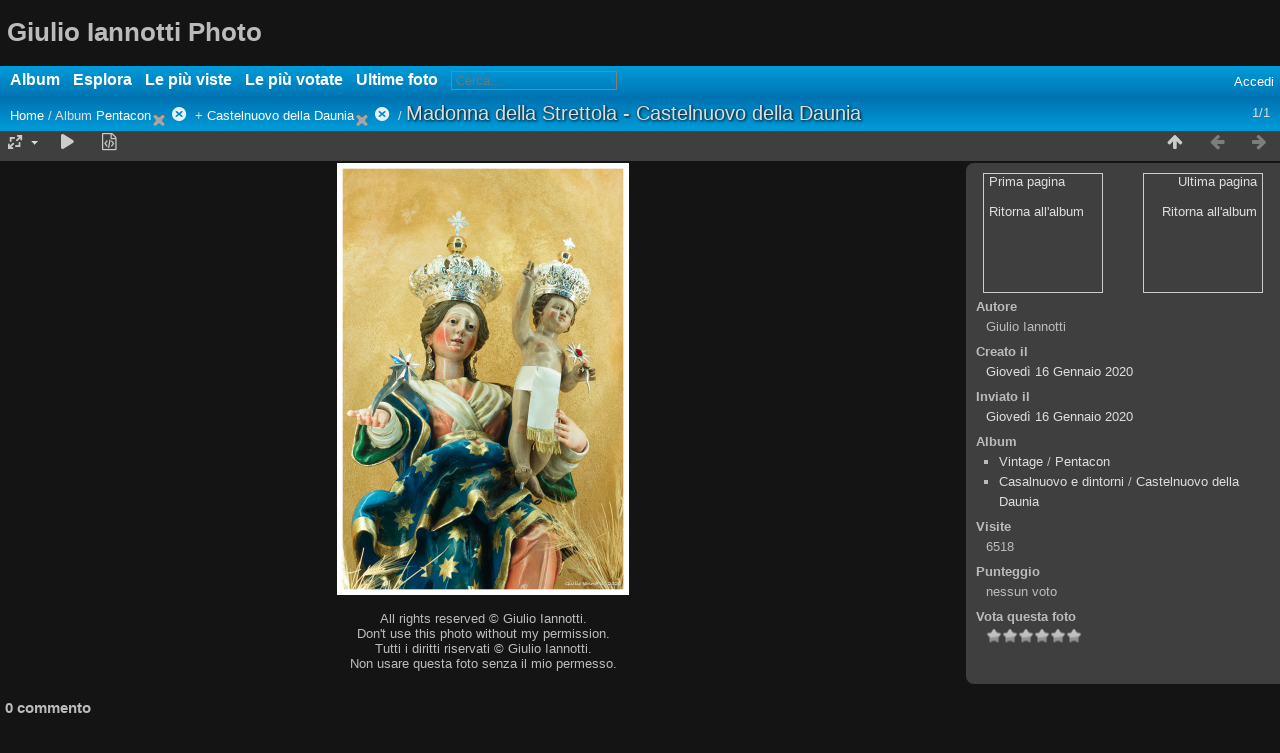

--- FILE ---
content_type: text/html; charset=utf-8
request_url: https://giulioiannotti.ns0.it/Foto/picture.php?/440/category/47/51
body_size: 5889
content:
<!DOCTYPE html>
<html lang=it dir=ltr>
<head>
<title>Madonna della Strettola - Castelnuovo della Daunia</title>
<link rel="shortcut icon" type="image/x-icon" href="themes/default/icon/favicon.ico">
<link rel="stylesheet" type="text/css" href="themes/modus/css/open-sans/open-sans.css"> <link rel="stylesheet" type="text/css" href="_data/combined/covi47.css"><link rel=canonical href="picture.php?/440">
<meta name=viewport content="width=device-width,initial-scale=1">
<script>if(document.documentElement.offsetWidth>1270)document.documentElement.className='wide'</script>
<meta name="robots" content="noindex,nofollow">

<meta name="generator" content="Piwigo (aka PWG), see piwigo.org">



</head>

<body id=thePicturePage class="section-categories category-47 category-51 image-440  modus-withPageBanner" data-infos='{"section":"categories","category_id":"47","combined_category_ids":["51"],"image_id":"440"}'>
<div id="theHeader"><h1>&nbsp;Giulio Iannotti Photo&nbsp;&nbsp;&nbsp; </h1></div>


<aside id=menubar>
		<dl id=mbCategories>
<dt>
	<a href="/Foto/?filter=start-recent-7" class="pwg-state-default pwg-button menubarFilter" title="mostra solo le foto pubblicate di recente" rel="nofollow"><span class="pwg-icon pwg-icon-filter"> </span></a>
	<a href="index.php?/categories">Album</a>
</dt>
<dd>
  <ul>
    <li >
      <a href="index.php?/category/landscapes"  title="83 foto In questo album">Landscapes</a>
      <span class="menuInfoCat badge" title="83 foto In questo album">83</span>
      </li>
    
    <li >
      <a href="index.php?/category/vintage" rel="up" title="167 foto in 9 sub-album">Vintage</a>
      <span class="menuInfoCatByChild badge" title="167 foto in 9 sub-album">167</span>
    <ul>
    <li >
      <a href="index.php?/category/69"  title="11 foto In questo album">Nikon AI</a>
      <span class="menuInfoCat badge" title="11 foto In questo album">11</span>
      </li>
    
    <li >
      <a href="index.php?/category/67"  title="14 foto In questo album">Konica</a>
      <span class="menuInfoCat badge" title="14 foto In questo album">14</span>
      </li>
    
    <li >
      <a href="index.php?/category/57"  title="19 foto In questo album">Zenit</a>
      <span class="menuInfoCat badge" title="19 foto In questo album">19</span>
      </li>
    
    <li >
      <a href="index.php?/category/56"  title="23 foto In questo album">Tamron</a>
      <span class="menuInfoCat badge" title="23 foto In questo album">23</span>
      </li>
    
    <li >
      <a href="index.php?/category/55"  title="12 foto In questo album">Varie</a>
      <span class="menuInfoCat badge" title="12 foto In questo album">12</span>
      </li>
    
    <li >
      <a href="index.php?/category/54"  title="49 foto In questo album">Zeiss</a>
      <span class="menuInfoCat badge" title="49 foto In questo album">49</span>
      </li>
    
    <li class="selected">
      <a href="index.php?/category/47"  title="6 foto In questo album">Pentacon</a>
      <span class="menuInfoCat badge" title="6 foto In questo album">6</span>
      </li>
    
    <li >
      <a href="index.php?/category/45"  title="15 foto In questo album">Minolta MD</a>
      <span class="menuInfoCat badge" title="15 foto In questo album">15</span>
      </li>
    
    <li >
      <a href="index.php?/category/meyer-gorlizt"  title="18 foto In questo album">Meyer Gorlitz</a>
      <span class="menuInfoCat badge" title="18 foto In questo album">18</span>
      </li>
    </ul></li>
    <li >
      <a href="index.php?/category/bianco-e-nero"  title="56 foto In questo album">Bianco e Nero</a>
      <span class="menuInfoCat badge" title="56 foto In questo album">56</span>
      </li>
    
    <li >
      <a href="index.php?/category/fiori"  title="37 foto In questo album">Fiori</a>
      <span class="menuInfoCat badge" title="37 foto In questo album">37</span>
      </li>
    
    <li >
      <a href="index.php?/category/tramonti"  title="11 foto In questo album">Tramonti</a>
      <span class="menuInfoCat badge" title="11 foto In questo album">11</span>
      </li>
    
    <li >
      <a href="index.php?/category/casalnuovo-e-dintorni"  title="39 foto In questo album / 41 foto in 6 sub-album">Casalnuovo e dintorni</a>
      <span class="menuInfoCat badge" title="39 foto In questo album / 41 foto in 6 sub-album">80</span>
      </li>
    
    <li >
      <a href="index.php?/category/italia"  title="14 foto In questo album / 175 foto in 15 sub-album">Italia</a>
      <span class="menuInfoCat badge" title="14 foto In questo album / 175 foto in 15 sub-album">189</span>
      </li>
    
    <li >
      <a href="index.php?/category/mongolfiere"  title="15 foto In questo album">Mongolfiere</a>
      <span class="menuInfoCat badge" title="15 foto In questo album">15</span>
      </li>
    
    <li >
      <a href="index.php?/category/colori"  title="10 foto In questo album">Colori</a>
      <span class="menuInfoCat badge" title="10 foto In questo album">10</span>
      </li>
    
    <li >
      <a href="index.php?/category/65"  title="2 foto In questo album">Elaborazioni</a>
      <span class="menuInfoCat badge" title="2 foto In questo album">2</span>
      </li>
    
    <li >
      <a href="index.php?/category/66"  title="9 foto In questo album">Museo storico Aeronautica Militare</a>
      <span class="menuInfoCat badge" title="9 foto In questo album">9</span>
      </li>
    
    <li >
      <a href="index.php?/category/59"  title="40 foto In questo album">Museo Ferrari Maranello</a>
      <span class="menuInfoCat badge" title="40 foto In questo album">40</span>
      </li>
    
    <li >
      <a href="index.php?/category/48"  title="7 foto In questo album">Foro Stenopeico</a>
      <span class="menuInfoCat badge" title="7 foto In questo album">7</span>
      </li>
    
    <li >
      <a href="index.php?/category/macro"  title="51 foto In questo album">Macro</a>
      <span class="menuInfoCat badge" title="51 foto In questo album">51</span>
      </li>
    
    <li >
      <a href="index.php?/category/il-cielo-di-notte"  title="19 foto In questo album">Il cielo di notte</a>
      <span class="menuInfoCat badge" title="19 foto In questo album">19</span>
      </li>
    
    <li >
      <a href="index.php?/category/arte"  title="16 foto In questo album">Arte </a>
      <span class="menuInfoCat badge" title="16 foto In questo album">16</span>
      </li>
    
    <li >
      <a href="index.php?/category/animali"  title="25 foto In questo album / 11 foto in 1 sub-album">Animali</a>
      <span class="menuInfoCat badge" title="25 foto In questo album / 11 foto in 1 sub-album">36</span>
      </li>
    
    <li >
      <a href="index.php?/category/di-tutto-un-po-"  title="28 foto In questo album">Di tutto un po'</a>
      <span class="menuInfoCat badge" title="28 foto In questo album">28</span>
      </li>
    
    <li >
      <a href="index.php?/category/still-life"  title="18 foto In questo album">Still Life</a>
      <span class="menuInfoCat badge" title="18 foto In questo album">18</span>
      </li>
    
    <li >
      <a href="index.php?/category/farfalle"  title="15 foto In questo album">Farfalle</a>
      <span class="menuInfoCat badge" title="15 foto In questo album">15</span>
      </li>
    
    <li >
      <a href="index.php?/category/fisheye"  title="8 foto In questo album">Fisheye</a>
      <span class="menuInfoCat badge" title="8 foto In questo album">8</span>
      </li>
    
    <li >
      <a href="index.php?/category/sport"  title="9 foto In questo album">Sport</a>
      <span class="menuInfoCat badge" title="9 foto In questo album">9</span>
      </li>
    
    <li >
      <a href="index.php?/category/monumenti-e-chiese"  title="34 foto In questo album">Monumenti e Chiese</a>
      <span class="menuInfoCat badge" title="34 foto In questo album">34</span>
  </li></ul>

	<p class="totalImages">716 foto</p>
</dd>
	</dl>
		<dl id=mbSpecials>
<dt><a>Esplora</a></dt>
<dd>
	<ul><li><a href="index.php?/most_visited" title="mostra le foto le più viste">Le più viste</a></li><li><a href="index.php?/best_rated" title="mostra le foto le più votate">Le più votate</a></li><li><a href="index.php?/recent_pics" title="mostra le foto più recenti">Ultime foto</a></li><li><a href="index.php?/recent_cats" title="mostrare gli album caricati di recente">Album recenti</a></li><li><a href="random.php" title="mostra un set di foto in modo casuale" rel="nofollow">Foto a caso</a></li><li><a href="index.php?/created-monthly-calendar" title="visualizzare ogni giorno con foto, mese per mese" rel="nofollow">Calendario</a></li><hr><li><a href="tags.php" title="mostra i tags disponibili">Tags</a> (56)</li><li><a href="search.php" title="cercare" rel="search">Cerca</a></li><li><a href="comments.php" title="mostra gli ultimi commenti degli utenti">Commenti</a> (0)</li><li><a href="about.php" title="Informazioni su Piwigo">Informazioni su</a></li><li><a href="notification.php" title="Feed RSS" rel="nofollow">Notifiche RSS</a></li></ul>
</dd>

	</dl>
	<dl id="mbMostVisited"><dt><a href="index.php?/most_visited" title="mostra le foto le più viste">Le più viste</a></dt></dl>
<dl id="mbBestRated"><dt><a href="index.php?/best_rated" title="mostra le foto le più votate">Le più votate</a></dt></dl>
<dl><dt><a href="index.php?/recent_pics" title="mostra le foto più recenti">Ultime foto</a></dt></dl>
<dl style="float:none">
	<form style="margin:0;display:inline" action="qsearch.php" method=get id=quicksearch onsubmit="return this.q.value!='';">
		<input type="text" name=q id=qsearchInput placeholder="Cerca..." >
	</form>
</dl>
<dl style="float:right;margin-top:3px">
	<dt style="font-size:100%;font-weight:normal;padding-left:15px"><a href="identification.php" rel=nofollow>Accedi</a></dt>
	<dd style="right:0">
		<ul>
		<li><a href="identification.php" rel="nofollow">Accedi</a></li>
		<li><a href="register.php" title="Crea un nuovo account" rel="nofollow">Registrati</a></li>
		<li><a href="password.php" title="Password dimenticata?" rel="nofollow">Password dimenticata?</a></li>
		</ul>
<form method=post action="identification.php" id=quickconnect><fieldset><legend>Connessione veloce</legend><p><label for=userX>Nome utente</label><br><input type=text name=username id=userX value="" style="width:99%"></p><p><label for=passX>Password</label><br><input type=password name=password id=passX style="width:99%"></p><p><label>Conessione automatica&nbsp;<input type=checkbox name=remember_me value=1></label></p><p><input type=hidden name=redirect value="%2FFoto%2Fpicture.php%3F%2F440%2Fcategory%2F47%2F51"><input type=submit name=login value="Confermare"></p></fieldset></form>
	</dd>
</dl>

</aside>
<a id="menuSwitcher" class="pwg-button" title="Menu"><span class="pwg-icon pwg-icon-menu"></span></a>

<div id="content" class="contentWithMenu">



<div class=titrePage id=imageHeaderBar><div class="imageNumber">1/1</div>
	<div class="browsePath">
		<a href="/Foto/">Home</a> / Album <a href="index.php?/category/47">Pentacon</a><a id="TagsGroupRemoveTag" href="index.php?/category/51" style="border:none;" title="eliminare questo tag dall'elenco"><img src="themes/default/icon/remove_s.png" alt="x" style="vertical-align:bottom;" ><span class="pwg-icon pwg-icon-close" ></span></a> + <a href="index.php?/category/51">Castelnuovo della Daunia</a><a id="TagsGroupRemoveTag" href="index.php?/category/47" style="border:none;" title="eliminare questo tag dall'elenco"><img src="themes/default/icon/remove_s.png" alt="x" style="vertical-align:bottom;" ><span class="pwg-icon pwg-icon-close" ></span></a><span class="browsePathSeparator"> / </span><h2>Madonna della Strettola - Castelnuovo della Daunia</h2>
	</div>
</div>

<div id="imageToolBar">

<div class="navigationButtons">
<a href="index.php?/category/47/51" title="Miniature" class="pwg-state-default pwg-button"><span class="pwg-icon pwg-icon-arrow-n"></span><span class="pwg-button-text">Miniature</span></a><span class="pwg-state-disabled pwg-button"><span class="pwg-icon pwg-icon-arrow-w"></span><span class="pwg-button-text">precedente</span></span><span class="pwg-state-disabled pwg-button pwg-button-icon-right"><span class="pwg-icon pwg-icon-arrow-e"></span><span class="pwg-button-text">Prossima</span></span></div>

<div class=actionButtonsWrapper><a id=imageActionsSwitch class=pwg-button><span class="pwg-icon pwg-icon-ellipsis"></span></a><div class="actionButtons">
<a id="derivativeSwitchLink" title="Dimensioni delle foto" class="pwg-state-default pwg-button" rel="nofollow"><span class="pwg-icon pwg-icon-sizes"></span><span class="pwg-button-text">Dimensioni delle foto</span></a><div id="derivativeSwitchBox" class="switchBox"><div class="switchBoxTitle">Dimensioni delle foto</div><span class="switchCheck" id="derivativeChecked2small" style="visibility:hidden">&#x2714; </span><a href="javascript:changeImgSrc('_data/i/upload/2020/01/16/20200116173340-6a8456f2-2s.jpg','2small','2small')">XXS - minuscola<span class="derivativeSizeDetails"> (162 x 240)</span></a><br><span class="switchCheck" id="derivativeCheckedxsmall" style="visibility:hidden">&#x2714; </span><a href="javascript:changeImgSrc('i.php?/upload/2020/01/16/20200116173340-6a8456f2-xs.jpg','xsmall','xsmall')">XS - piccolissima<span class="derivativeSizeDetails"> (219 x 324)</span></a><br><span class="switchCheck" id="derivativeCheckedsmall" style="visibility:hidden">&#x2714; </span><a href="javascript:changeImgSrc('i.php?/upload/2020/01/16/20200116173340-6a8456f2-sm.jpg','small','small')">S - piccola<span class="derivativeSizeDetails"> (292 x 432)</span></a><br><span class="switchCheck" id="derivativeCheckedmedium">&#x2714; </span><a href="javascript:changeImgSrc('_data/i/upload/2020/01/16/20200116173340-6a8456f2-me.jpg','medium','medium')">M - Media<span class="derivativeSizeDetails"> (401 x 594)</span></a><br><span class="switchCheck" id="derivativeCheckedlarge" style="visibility:hidden">&#x2714; </span><a href="javascript:changeImgSrc('i.php?/upload/2020/01/16/20200116173340-6a8456f2-la.jpg','large','large')">L - Grande<span class="derivativeSizeDetails"> (511 x 756)</span></a><br><span class="switchCheck" id="derivativeCheckedxlarge" style="visibility:hidden">&#x2714; </span><a href="javascript:changeImgSrc('i.php?/upload/2020/01/16/20200116173340-6a8456f2-xl.jpg','xlarge','xlarge')">XL - grandissima<span class="derivativeSizeDetails"> (620 x 918)</span></a><br><span class="switchCheck" id="derivativeCheckedxxlarge" style="visibility:hidden">&#x2714; </span><a href="javascript:changeImgSrc('i.php?/upload/2020/01/16/20200116173340-6a8456f2-xx.jpg','xxlarge','xxlarge')">XXL - enorme<span class="derivativeSizeDetails"> (839 x 1242)</span></a><br><a href="javascript:phpWGOpenWindow('./upload/2020/01/16/20200116173340-6a8456f2.jpg','xxx','scrollbars=yes,toolbar=no,status=no,resizable=yes')" rel="nofollow">Originale</a></div>
<a href="picture.php?/440/category/47/51&amp;slideshow=" title="avviare proiezione di diapositive" class="pwg-state-default pwg-button" rel="nofollow"><span class="pwg-icon pwg-icon-slideshow"></span><span class="pwg-button-text">avviare proiezione di diapositive</span></a><a href="picture.php?/440/category/47/51&amp;metadata" title="Mostra i metadati del file" class="pwg-state-default pwg-button" rel="nofollow"><span class="pwg-icon pwg-icon-camera-info"></span><span class="pwg-button-text">Mostra i metadati del file</span></a></div></div>
</div>
<div id="theImageAndInfos">
<div id="theImage">


<noscript><img src="_data/i/upload/2020/01/16/20200116173340-6a8456f2-me.jpg" width="401" height="594" alt="_DSC2690.jpg" id="theMainImage" usemap="#mapmedium" title="All rights reserved © Giulio Iannotti.
Don't use this photo without my permission.
Tutti i diritti riservati © Giulio Iannotti.
Non usare questa foto senza il mio permesso." itemprop=contentURL></noscript>

  <img class="file-ext-jpg path-ext-jpg" src="_data/i/upload/2020/01/16/20200116173340-6a8456f2-me.jpg"width="401" height="594" alt="_DSC2690.jpg" id="theMainImage" usemap="#mapmedium" title="All rights reserved © Giulio Iannotti.
Don't use this photo without my permission.
Tutti i diritti riservati © Giulio Iannotti.
Non usare questa foto senza il mio permesso.">
  <img class="img-loader-derivatives" src="themes/default/images/ajax_loader.gif" style="width:auto;height:auto;" />

<map name="map2small"><area shape=rect coords="40,0,120,60" href="index.php?/category/47/51" title="Miniature" alt="Miniature"></map><map name="mapxsmall"><area shape=rect coords="54,0,163,81" href="index.php?/category/47/51" title="Miniature" alt="Miniature"></map><map name="mapsmall"><area shape=rect coords="73,0,217,108" href="index.php?/category/47/51" title="Miniature" alt="Miniature"></map><map name="mapmedium"><area shape=rect coords="100,0,299,148" href="index.php?/category/47/51" title="Miniature" alt="Miniature"></map><map name="maplarge"><area shape=rect coords="127,0,381,189" href="index.php?/category/47/51" title="Miniature" alt="Miniature"></map><map name="mapxlarge"><area shape=rect coords="155,0,462,229" href="index.php?/category/47/51" title="Miniature" alt="Miniature"></map><map name="mapxxlarge"><area shape=rect coords="209,0,626,310" href="index.php?/category/47/51" title="Miniature" alt="Miniature"></map>

<p class="imageComment">All rights reserved © Giulio Iannotti.<br />
Don't use this photo without my permission.<br />
Tutti i diritti riservati © Giulio Iannotti.<br />
Non usare questa foto senza il mio permesso.</p>

</div><div id="infoSwitcher"></div><div id="imageInfos">
	<div class="navThumbs">
			<a class="navThumb" id="linkPrev" href="index.php?/category/47/51" title="Miniature">
				<div class="thumbHover">Prima pagina<br><br>Ritorna all'album</div>
			</a>
			<a class="navThumb" id="linkNext"  href="index.php?/category/47/51"  title="Miniature">
				<div class="thumbHover">Ultima pagina<br><br>Ritorna all'album</div>
			</a>
	</div>

<dl id="standard" class="imageInfoTable">
<div id="Author" class="imageInfo"><dt>Autore</dt><dd>Giulio Iannotti</dd></div><div id="datecreate" class="imageInfo"><dt>Creato il</dt><dd><a href="index.php?/created-monthly-list-2020-01-16" rel="nofollow">Giovedì 16 Gennaio 2020</a></dd></div><div id="datepost" class="imageInfo"><dt>Inviato il</dt><dd><a href="index.php?/posted-monthly-list-2020-01-16" rel="nofollow">Giovedì 16 Gennaio 2020</a></dd></div><div id="Categories" class="imageInfo"><dt>Album</dt><dd><ul><li><a href="index.php?/category/vintage">Vintage</a> / <a href="index.php?/category/47">Pentacon</a></li><li><a href="index.php?/category/casalnuovo-e-dintorni">Casalnuovo e dintorni</a> / <a href="index.php?/category/51">Castelnuovo della Daunia</a></li></ul></dd></div><div id="Visits" class="imageInfo"><dt>Visite</dt><dd>6518</dd></div><div id="Average" class="imageInfo"><dt>Punteggio</dt><dd><span id="ratingScore">nessun voto</span> <span id="ratingCount"></span></dd></div><div id="rating" class="imageInfo"><dt><span id="updateRate">Vota questa foto</span></dt><dd><form action="picture.php?/440/category/47/51&amp;action=rate" method="post" id="rateForm" style="margin:0;"><div><input type="submit" name="rate" value="0" class="rateButton" title="0"><input type="submit" name="rate" value="1" class="rateButton" title="1"><input type="submit" name="rate" value="2" class="rateButton" title="2"><input type="submit" name="rate" value="3" class="rateButton" title="3"><input type="submit" name="rate" value="4" class="rateButton" title="4"><input type="submit" name="rate" value="5" class="rateButton" title="5">			</div>
			</form>
		</dd>
	</div>


</dl>

</div>
</div>

<div id="comments" class="commentContent"><div id="commentsSwitcher"></div>
	<h3>0 commento</h3>

	<div id="pictureComments">
		<div id="commentAdd">
			<h4>Aggiungi un commento</h4>
			<form method="post" action="picture.php?/440/category/47/51" id="addComment">
					<p><label for="author">Autore :</label></p>
					<p><input type="text" name="author" id="author" value=""></p>
					<p><label for="email">Indirizzo email :</label></p>
					<p><input type="text" name="email" id="email" value=""></p>
				<p><label for="contentid">Commento (obbligatorio) :</label></p>
				<p><textarea name="content" id="contentid" rows="5" cols="50"></textarea></p>
				<p><input type="hidden" name="key" value="1764391899.4:3:dc455843a0c254fdb8334379c68fefee">
					<input type="submit" value="Confermare"></p>
			</form>
		</div>
		<div id="pictureCommentList">
			<ul class="commentsList">
</ul>

		</div>
		<div style="clear:both"></div>
	</div>

</div>

</div>
<div id="copyright">
	Realizzato grazie a	<a href="https://it.piwigo.org">Piwigo</a>
	
<script type="text/javascript" src="_data/combined/bjadls.js"></script>
<script type="text/javascript">//<![CDATA[

RVAS = {
derivatives: [
{w:162,h:240,url:'_data/i/upload/2020/01/16/20200116173340-6a8456f2-2s.jpg',type:'2small'},{w:219,h:324,url:'i.php?/upload/2020/01/16/20200116173340-6a8456f2-xs.jpg',type:'xsmall'},{w:292,h:432,url:'i.php?/upload/2020/01/16/20200116173340-6a8456f2-sm.jpg',type:'small'},{w:401,h:594,url:'_data/i/upload/2020/01/16/20200116173340-6a8456f2-me.jpg',type:'medium'},{w:511,h:756,url:'i.php?/upload/2020/01/16/20200116173340-6a8456f2-la.jpg',type:'large'},{w:620,h:918,url:'i.php?/upload/2020/01/16/20200116173340-6a8456f2-xl.jpg',type:'xlarge'},{w:839,h:1242,url:'i.php?/upload/2020/01/16/20200116173340-6a8456f2-xx.jpg',type:'xxlarge'}],
cp: '/Foto/'
}
rvas_choose();
var h = jQuery("#theHeader div.banner").css("height");
		var d = jQuery("#menuSwitcher").css("padding-top");

		jQuery(document).ready(function(){
			if( jQuery('#theHeader div.banner').is(':visible') && jQuery("body").css("display") == "flex"){
				jQuery("#menuSwitcher").css("padding-top",parseInt(h)+parseInt(d));
			};
		});
document.onkeydown = function(e){e=e||window.event;if (e.altKey) return true;var target=e.target||e.srcElement;if (target && target.type) return true;	var keyCode=e.keyCode||e.which, docElem=document.documentElement, url;switch(keyCode){case 38: if (e.ctrlKey)url="index.php?/category/47/51"; break;}if (url) {window.location=url.replace("&amp;","&"); return false;}return true;}
function changeImgSrc(url,typeSave,typeMap)
{
	var theImg = document.getElementById("theMainImage");
	if (theImg)
	{
		theImg.removeAttribute("width");theImg.removeAttribute("height");
		theImg.src = url;
		theImg.useMap = "#map"+typeMap;
	}
	jQuery('#derivativeSwitchBox .switchCheck').css('visibility','hidden');
	jQuery('#derivativeChecked'+typeMap).css('visibility','visible');
	document.cookie = 'picture_deriv='+typeSave+';path=/Foto/';
}
(window.SwitchBox=window.SwitchBox||[]).push("#derivativeSwitchLink", "#derivativeSwitchBox");
var _pwgRatingAutoQueue = _pwgRatingAutoQueue||[];_pwgRatingAutoQueue.push( {rootUrl: '', image_id: 440,onSuccess : function(rating) {var e = document.getElementById("updateRate");if (e) e.innerHTML = "Aggiorna il tuo voto";e = document.getElementById("ratingScore");if (e) e.innerHTML = rating.score;e = document.getElementById("ratingCount");if (e) {if (rating.count == 1) {e.innerHTML = "(%d media)".replace( "%d", rating.count);} else {e.innerHTML = "(%d voti)".replace( "%d", rating.count);}}}} );
//]]></script>
<script type="text/javascript">
(function() {
var s,after = document.getElementsByTagName('script')[document.getElementsByTagName('script').length-1];
s=document.createElement('script'); s.type='text/javascript'; s.async=true; s.src='_data/combined/1ml6ra5.js';
after = after.parentNode.insertBefore(s, after);
})();
</script>
</div></body>
</html>